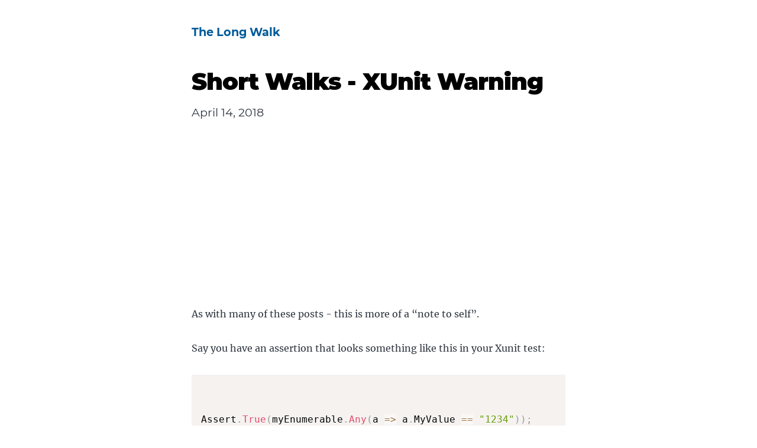

--- FILE ---
content_type: text/html
request_url: https://pmichaels.net/2018/04/14/short-walks-xunit-warning/
body_size: 8977
content:
<!DOCTYPE html><html lang="en"><head><meta charSet="utf-8"/><meta http-equiv="x-ua-compatible" content="ie=edge"/><meta name="viewport" content="width=device-width, initial-scale=1, shrink-to-fit=no"/><script async="" src="https://www.googletagmanager.com/gtag/js?id=G-NVT286W2W3" type="c8a4f9b858323861df390fa8-text/javascript"></script><script type="c8a4f9b858323861df390fa8-text/javascript">
            window.dataLayer = window.dataLayer || [];
            function gtag(){dataLayer.push(arguments);}
            gtag('js', new Date());

            gtag('config', 'G-NVT286W2W3');
          </script><meta name="generator" content="Gatsby 4.24.1"/><meta name="description" content="As with many of these posts - this is more of a “note to self”. Say you have an assertion that looks something like this in your Xunit test: In later versions…" data-gatsby-head="true"/><meta property="og:title" content="Short Walks - XUnit Warning" data-gatsby-head="true"/><meta property="og:description" content="As with many of these posts - this is more of a “note to self”. Say you have an assertion that looks something like this in your Xunit test: In later versions…" data-gatsby-head="true"/><meta property="og:type" content="website" data-gatsby-head="true"/><meta name="twitter:card" content="summary" data-gatsby-head="true"/><meta name="twitter:creator" content="paul_michaels" data-gatsby-head="true"/><meta name="twitter:title" content="Short Walks - XUnit Warning" data-gatsby-head="true"/><meta name="twitter:description" content="As with many of these posts - this is more of a “note to self”. Say you have an assertion that looks something like this in your Xunit test: In later versions…" data-gatsby-head="true"/><style data-href="/styles.b39ec0dc6d0ff4f8368f.css" data-identity="gatsby-global-css">@font-face{font-display:swap;font-family:Montserrat;font-style:normal;font-weight:100;src:local("Montserrat Thin "),local("Montserrat-Thin"),url(/static/montserrat-latin-100-8d7d79679b70dbe27172b6460e7a7910.woff2) format("woff2"),url(/static/montserrat-latin-100-ec38980a9e0119a379e2a9b3dbb1901a.woff) format("woff")}@font-face{font-display:swap;font-family:Montserrat;font-style:italic;font-weight:100;src:local("Montserrat Thin italic"),local("Montserrat-Thinitalic"),url(/static/montserrat-latin-100italic-e279051046ba1286706adc886cf1c96b.woff2) format("woff2"),url(/static/montserrat-latin-100italic-3b325a3173c8207435cd1b76e19bf501.woff) format("woff")}@font-face{font-display:swap;font-family:Montserrat;font-style:normal;font-weight:200;src:local("Montserrat Extra Light "),local("Montserrat-Extra Light"),url(/static/montserrat-latin-200-9d266fbbfa6cab7009bd56003b1eeb67.woff2) format("woff2"),url(/static/montserrat-latin-200-2d8ba08717110d27122e54c34b8a5798.woff) format("woff")}@font-face{font-display:swap;font-family:Montserrat;font-style:italic;font-weight:200;src:local("Montserrat Extra Light italic"),local("Montserrat-Extra Lightitalic"),url(/static/montserrat-latin-200italic-6e5b3756583bb2263eb062eae992735e.woff2) format("woff2"),url(/static/montserrat-latin-200italic-a0d6f343e4b536c582926255367a57da.woff) format("woff")}@font-face{font-display:swap;font-family:Montserrat;font-style:normal;font-weight:300;src:local("Montserrat Light "),local("Montserrat-Light"),url(/static/montserrat-latin-300-00b3e893aab5a8fd632d6342eb72551a.woff2) format("woff2"),url(/static/montserrat-latin-300-ea303695ceab35f17e7d062f30e0173b.woff) format("woff")}@font-face{font-display:swap;font-family:Montserrat;font-style:italic;font-weight:300;src:local("Montserrat Light italic"),local("Montserrat-Lightitalic"),url(/static/montserrat-latin-300italic-56f34ea368f6aedf89583d444bbcb227.woff2) format("woff2"),url(/static/montserrat-latin-300italic-54b0bf2c8c4c12ffafd803be2466a790.woff) format("woff")}@font-face{font-display:swap;font-family:Montserrat;font-style:normal;font-weight:400;src:local("Montserrat Regular "),local("Montserrat-Regular"),url(/static/montserrat-latin-400-b71748ae4f80ec8c014def4c5fa8688b.woff2) format("woff2"),url(/static/montserrat-latin-400-0659a9f4e90db5cf51b50d005bff1e41.woff) format("woff")}@font-face{font-display:swap;font-family:Montserrat;font-style:italic;font-weight:400;src:local("Montserrat Regular italic"),local("Montserrat-Regularitalic"),url(/static/montserrat-latin-400italic-6eed6b4cbb809c6efc7aa7ddad6dbe3e.woff2) format("woff2"),url(/static/montserrat-latin-400italic-7583622cfde30ae49086d18447ab28e7.woff) format("woff")}@font-face{font-display:swap;font-family:Montserrat;font-style:normal;font-weight:500;src:local("Montserrat Medium "),local("Montserrat-Medium"),url(/static/montserrat-latin-500-091b209546e16313fd4f4fc36090c757.woff2) format("woff2"),url(/static/montserrat-latin-500-edd311588712a96bbf435fad264fff62.woff) format("woff")}@font-face{font-display:swap;font-family:Montserrat;font-style:italic;font-weight:500;src:local("Montserrat Medium italic"),local("Montserrat-Mediumitalic"),url(/static/montserrat-latin-500italic-c90ced68b46050061d1a41842d6dfb43.woff2) format("woff2"),url(/static/montserrat-latin-500italic-5146cbfe02b1deea5dffea27a5f2f998.woff) format("woff")}@font-face{font-display:swap;font-family:Montserrat;font-style:normal;font-weight:600;src:local("Montserrat SemiBold "),local("Montserrat-SemiBold"),url(/static/montserrat-latin-600-0480d2f8a71f38db8633b84d8722e0c2.woff2) format("woff2"),url(/static/montserrat-latin-600-b77863a375260a05dd13f86a1cee598f.woff) format("woff")}@font-face{font-display:swap;font-family:Montserrat;font-style:italic;font-weight:600;src:local("Montserrat SemiBold italic"),local("Montserrat-SemiBolditalic"),url(/static/montserrat-latin-600italic-cf46ffb11f3a60d7df0567f8851a1d00.woff2) format("woff2"),url(/static/montserrat-latin-600italic-c4fcfeeb057724724097167e57bd7801.woff) format("woff")}@font-face{font-display:swap;font-family:Montserrat;font-style:normal;font-weight:700;src:local("Montserrat Bold "),local("Montserrat-Bold"),url(/static/montserrat-latin-700-7dbcc8a5ea2289d83f657c25b4be6193.woff2) format("woff2"),url(/static/montserrat-latin-700-99271a835e1cae8c76ef8bba99a8cc4e.woff) format("woff")}@font-face{font-display:swap;font-family:Montserrat;font-style:italic;font-weight:700;src:local("Montserrat Bold italic"),local("Montserrat-Bolditalic"),url(/static/montserrat-latin-700italic-c41ad6bdb4bd504a843d546d0a47958d.woff2) format("woff2"),url(/static/montserrat-latin-700italic-6779372f04095051c62ed36bc1dcc142.woff) format("woff")}@font-face{font-display:swap;font-family:Montserrat;font-style:normal;font-weight:800;src:local("Montserrat ExtraBold "),local("Montserrat-ExtraBold"),url(/static/montserrat-latin-800-db9a3e0ba7eaea32e5f55328ace6cf23.woff2) format("woff2"),url(/static/montserrat-latin-800-4e3c615967a2360f5db87d2f0fd2456f.woff) format("woff")}@font-face{font-display:swap;font-family:Montserrat;font-style:italic;font-weight:800;src:local("Montserrat ExtraBold italic"),local("Montserrat-ExtraBolditalic"),url(/static/montserrat-latin-800italic-bf45bfa14805969eda318973947bc42b.woff2) format("woff2"),url(/static/montserrat-latin-800italic-fe82abb0bcede51bf724254878e0c374.woff) format("woff")}@font-face{font-display:swap;font-family:Montserrat;font-style:normal;font-weight:900;src:local("Montserrat Black "),local("Montserrat-Black"),url(/static/montserrat-latin-900-e66c7edc609e24bacbb705175669d814.woff2) format("woff2"),url(/static/montserrat-latin-900-8211f418baeb8ec880b80ba3c682f957.woff) format("woff")}@font-face{font-display:swap;font-family:Montserrat;font-style:italic;font-weight:900;src:local("Montserrat Black italic"),local("Montserrat-Blackitalic"),url(/static/montserrat-latin-900italic-4454c775e48152c1a72510ceed3603e2.woff2) format("woff2"),url(/static/montserrat-latin-900italic-efcaa0f6a82ee0640b83a0916e6e8d68.woff) format("woff")}@font-face{font-display:swap;font-family:Merriweather;font-style:normal;font-weight:300;src:local("Merriweather Light "),local("Merriweather-Light"),url(/static/merriweather-latin-300-fc117160c69a8ea0851b26dd14748ee4.woff2) format("woff2"),url(/static/merriweather-latin-300-58b18067ebbd21fda77b67e73c241d3b.woff) format("woff")}@font-face{font-display:swap;font-family:Merriweather;font-style:italic;font-weight:300;src:local("Merriweather Light italic"),local("Merriweather-Lightitalic"),url(/static/merriweather-latin-300italic-fe29961474f8dbf77c0aa7b9a629e4bc.woff2) format("woff2"),url(/static/merriweather-latin-300italic-23c3f1f88683618a4fb8d265d33d383a.woff) format("woff")}@font-face{font-display:swap;font-family:Merriweather;font-style:normal;font-weight:400;src:local("Merriweather Regular "),local("Merriweather-Regular"),url(/static/merriweather-latin-400-d9479e8023bef9cbd9bf8d6eabd6bf36.woff2) format("woff2"),url(/static/merriweather-latin-400-040426f99ff6e00b86506452e0d1f10b.woff) format("woff")}@font-face{font-display:swap;font-family:Merriweather;font-style:italic;font-weight:400;src:local("Merriweather Regular italic"),local("Merriweather-Regularitalic"),url(/static/merriweather-latin-400italic-2de7bfeaf08fb03d4315d49947f062f7.woff2) format("woff2"),url(/static/merriweather-latin-400italic-79db67aca65f5285964ab332bd65f451.woff) format("woff")}@font-face{font-display:swap;font-family:Merriweather;font-style:normal;font-weight:700;src:local("Merriweather Bold "),local("Merriweather-Bold"),url(/static/merriweather-latin-700-4b08e01d805fa35d7bf777f1b24314ae.woff2) format("woff2"),url(/static/merriweather-latin-700-22fb8afba4ab1f093b6ef9e28a9b6e92.woff) format("woff")}@font-face{font-display:swap;font-family:Merriweather;font-style:italic;font-weight:700;src:local("Merriweather Bold italic"),local("Merriweather-Bolditalic"),url(/static/merriweather-latin-700italic-cd92541b177652fffb6e3b952f1c33f1.woff2) format("woff2"),url(/static/merriweather-latin-700italic-f87f3d87cea0dd0979bfc8ac9ea90243.woff) format("woff")}@font-face{font-display:swap;font-family:Merriweather;font-style:normal;font-weight:900;src:local("Merriweather Black "),local("Merriweather-Black"),url(/static/merriweather-latin-900-f813fc6a4bee46eda5224ac7ebf1b7be.woff2) format("woff2"),url(/static/merriweather-latin-900-5d4e42cb44410674acd99153d57df032.woff) format("woff")}@font-face{font-display:swap;font-family:Merriweather;font-style:italic;font-weight:900;src:local("Merriweather Black italic"),local("Merriweather-Blackitalic"),url(/static/merriweather-latin-900italic-b7901d85486871c1779c0e93ddd85656.woff2) format("woff2"),url(/static/merriweather-latin-900italic-9647f9fdab98756989a8a5550eb205c3.woff) format("woff")}


/*! normalize.css v8.0.1 | MIT License | github.com/necolas/normalize.css */html{-webkit-text-size-adjust:100%;line-height:1.15}body{margin:0}main{display:block}h1{font-size:2em;margin:.67em 0}hr{box-sizing:content-box;height:0;overflow:visible}pre{font-family:monospace,monospace;font-size:1em}a{background-color:transparent}abbr[title]{border-bottom:none;text-decoration:underline;-webkit-text-decoration:underline dotted;text-decoration:underline dotted}b,strong{font-weight:bolder}code,kbd,samp{font-family:monospace,monospace;font-size:1em}small{font-size:80%}sub,sup{font-size:75%;line-height:0;position:relative;vertical-align:baseline}sub{bottom:-.25em}sup{top:-.5em}img{border-style:none}button,input,optgroup,select,textarea{font-family:inherit;font-size:100%;line-height:1.15;margin:0}button,input{overflow:visible}button,select{text-transform:none}[type=button],[type=reset],[type=submit],button{-webkit-appearance:button}[type=button]::-moz-focus-inner,[type=reset]::-moz-focus-inner,[type=submit]::-moz-focus-inner,button::-moz-focus-inner{border-style:none;padding:0}[type=button]:-moz-focusring,[type=reset]:-moz-focusring,[type=submit]:-moz-focusring,button:-moz-focusring{outline:1px dotted ButtonText}fieldset{padding:.35em .75em .625em}legend{box-sizing:border-box;color:inherit;display:table;max-width:100%;padding:0;white-space:normal}progress{vertical-align:baseline}textarea{overflow:auto}[type=checkbox],[type=radio]{box-sizing:border-box;padding:0}[type=number]::-webkit-inner-spin-button,[type=number]::-webkit-outer-spin-button{height:auto}[type=search]{-webkit-appearance:textfield;outline-offset:-2px}[type=search]::-webkit-search-decoration{-webkit-appearance:none}::-webkit-file-upload-button{-webkit-appearance:button;font:inherit}details{display:block}summary{display:list-item}[hidden]{display:none}:root{--maxWidth-none:"none";--maxWidth-xs:20rem;--maxWidth-sm:24rem;--maxWidth-md:28rem;--maxWidth-lg:32rem;--maxWidth-xl:36rem;--maxWidth-2xl:42rem;--maxWidth-3xl:48rem;--maxWidth-4xl:56rem;--maxWidth-full:"100%";--maxWidth-wrapper:var(--maxWidth-2xl);--spacing-px:"1px";--spacing-0:0;--spacing-1:0.25rem;--spacing-2:0.5rem;--spacing-3:0.75rem;--spacing-4:1rem;--spacing-5:1.25rem;--spacing-6:1.5rem;--spacing-8:2rem;--spacing-10:2.5rem;--spacing-12:3rem;--spacing-16:4rem;--spacing-20:5rem;--spacing-24:6rem;--spacing-32:8rem;--fontFamily-sans:Montserrat,system-ui,-apple-system,BlinkMacSystemFont,"Segoe UI",Roboto,"Helvetica Neue",Arial,"Noto Sans",sans-serif,"Apple Color Emoji","Segoe UI Emoji","Segoe UI Symbol","Noto Color Emoji";--fontFamily-serif:"Merriweather","Georgia",Cambria,"Times New Roman",Times,serif;--font-body:var(--fontFamily-serif);--font-heading:var(--fontFamily-sans);--fontWeight-normal:400;--fontWeight-medium:500;--fontWeight-semibold:600;--fontWeight-bold:700;--fontWeight-extrabold:800;--fontWeight-black:900;--fontSize-root:16px;--lineHeight-none:1;--lineHeight-tight:1.1;--lineHeight-normal:1.5;--lineHeight-relaxed:1.625;--fontSize-0:0.833rem;--fontSize-1:1rem;--fontSize-2:1.2rem;--fontSize-3:1.44rem;--fontSize-4:1.728rem;--fontSize-5:2.074rem;--fontSize-6:2.488rem;--fontSize-7:2.986rem;--color-primary:#005b99;--color-text:#2e353f;--color-text-light:#4f5969;--color-heading:#1a202c;--color-heading-black:#000;--color-accent:#d1dce5}*,:after,:before{box-sizing:border-box}html{-webkit-font-smoothing:antialiased;-moz-osx-font-smoothing:grayscale;font-size:var(--fontSize-root);line-height:var(--lineHeight-normal)}body{color:var(--color-text);font-family:var(--font-body);font-size:var(--fontSize-1)}footer{padding:var(--spacing-6) var(--spacing-0)}hr{background:var(--color-accent);border:0;height:1px}h1,h2,h3,h4,h5,h6{font-family:var(--font-heading);letter-spacing:-.025em;line-height:var(--lineHeight-tight);margin-bottom:var(--spacing-6);margin-top:var(--spacing-12)}h2,h3,h4,h5,h6{color:var(--color-heading);font-weight:var(--fontWeight-bold)}h1{color:var(--color-heading-black);font-size:var(--fontSize-6);font-weight:var(--fontWeight-black)}h2{font-size:var(--fontSize-5)}h3{font-size:var(--fontSize-4)}h4{font-size:var(--fontSize-3)}h5{font-size:var(--fontSize-2)}h6{font-size:var(--fontSize-1)}h1>a,h2>a,h3>a,h4>a,h5>a,h6>a{color:inherit;text-decoration:none}p{--baseline-multiplier:0.179;--x-height-multiplier:0.35;line-height:var(--lineHeight-relaxed);margin:var(--spacing-0) var(--spacing-0) var(--spacing-8) var(--spacing-0)}ol,p,ul{padding:var(--spacing-0)}ol,ul{list-style-image:none;list-style-position:outside;margin-bottom:var(--spacing-8);margin-left:var(--spacing-0);margin-right:var(--spacing-0)}ol li,ul li{padding-left:var(--spacing-0)}li>p,ol li,ul li{margin-bottom:calc(var(--spacing-8)/2)}li :last-child{margin-bottom:var(--spacing-0)}li>ul{margin-left:var(--spacing-8);margin-top:calc(var(--spacing-8)/2)}blockquote{border-left:var(--spacing-1) solid var(--color-primary);color:var(--color-text-light);font-size:var(--fontSize-2);font-style:italic;margin-bottom:var(--spacing-8);margin-left:calc(var(--spacing-6)*-1);margin-right:var(--spacing-8);padding:var(--spacing-0) var(--spacing-0) var(--spacing-0) var(--spacing-6)}blockquote>:last-child{margin-bottom:var(--spacing-0)}blockquote>ol,blockquote>ul{list-style-position:inside}table{border-collapse:collapse;border-spacing:.25rem;margin-bottom:var(--spacing-8);width:100%}table thead tr th{border-bottom:1px solid var(--color-accent)}a{color:var(--color-primary)}a:focus,a:hover{text-decoration:none}.global-wrapper{margin:var(--spacing-0) auto;max-width:var(--maxWidth-wrapper);padding:var(--spacing-10) var(--spacing-5)}.global-wrapper[data-is-root-path=true] .bio{margin-bottom:var(--spacing-20)}.global-header{margin-bottom:var(--spacing-12)}.main-heading{font-size:var(--fontSize-7);margin:0}.link-heading{color:#add8e6}.link-heading,.link-heading:hover{font-size:var(--fontSize-7);margin:20px}.link-heading:hover{color:blue}.post-list-item{margin-bottom:var(--spacing-8);margin-top:var(--spacing-8)}.post-list-item p{margin-bottom:var(--spacing-0)}.post-list-item h2{color:var(--color-primary);font-size:var(--fontSize-4);margin-bottom:var(--spacing-2);margin-top:var(--spacing-0)}.post-list-item header{margin-bottom:var(--spacing-4)}.header-link-home{font-family:var(--font-heading);font-size:var(--fontSize-2);font-weight:var(--fontWeight-bold);text-decoration:none}.bio{display:flex;margin-bottom:var(--spacing-16)}.bio p,.bio-avatar{margin-bottom:var(--spacing-0)}.bio-avatar{border-radius:100%;margin-right:var(--spacing-4);min-width:50px}.blog-post header h1{margin:var(--spacing-0) var(--spacing-0) var(--spacing-4) var(--spacing-0)}.blog-post header p{font-family:var(--font-heading);font-size:var(--fontSize-2)}.blog-post-nav ul{margin:var(--spacing-0)}.gatsby-highlight{margin-bottom:var(--spacing-8)}@media (max-width:42rem){blockquote{margin-left:var(--spacing-0);padding:var(--spacing-0) var(--spacing-0) var(--spacing-0) var(--spacing-4)}ol,ul{list-style-position:inside}}img{width:100%}.header-img{margin:30px 10px}.header-img img{border-radius:20px}.search-box{width:100%}.basic-text-input{border-radius:20px;box-sizing:border-box;height:40px;margin:5px 10px;padding:25px;width:95%}code[class*=language-],pre[class*=language-]{word-wrap:normal;background:none;color:#000;font-family:Consolas,Monaco,Andale Mono,Ubuntu Mono,monospace;font-size:1em;-webkit-hyphens:none;hyphens:none;line-height:1.5;-o-tab-size:4;tab-size:4;text-align:left;text-shadow:0 1px #fff;white-space:pre;word-break:normal;word-spacing:normal}code[class*=language-] ::selection,code[class*=language-]::selection,pre[class*=language-] ::selection,pre[class*=language-]::selection{background:#b3d4fc;text-shadow:none}@media print{code[class*=language-],pre[class*=language-]{text-shadow:none}}pre[class*=language-]{margin:.5em 0;overflow:auto;padding:1em}:not(pre)>code[class*=language-],pre[class*=language-]{background:#f5f2f0}:not(pre)>code[class*=language-]{border-radius:.3em;padding:.1em;white-space:normal}.token.cdata,.token.comment,.token.doctype,.token.prolog{color:#708090}.token.punctuation{color:#999}.token.namespace{opacity:.7}.token.boolean,.token.constant,.token.deleted,.token.number,.token.property,.token.symbol,.token.tag{color:#905}.token.attr-name,.token.builtin,.token.char,.token.inserted,.token.selector,.token.string{color:#690}.language-css .token.string,.style .token.string,.token.entity,.token.operator,.token.url{background:hsla(0,0%,100%,.5);color:#9a6e3a}.token.atrule,.token.attr-value,.token.keyword{color:#07a}.token.class-name,.token.function{color:#dd4a68}.token.important,.token.regex,.token.variable{color:#e90}.token.bold,.token.important{font-weight:700}.token.italic{font-style:italic}.token.entity{cursor:help}.calendar-grid{display:grid;gap:2rem;grid-template-columns:repeat(1,1fr);margin:0 auto;max-width:1400px;padding:1rem}@media (min-width:768px){.calendar-grid{grid-template-columns:repeat(2,1fr)}}@media (min-width:1024px){.calendar-grid{grid-template-columns:repeat(3,1fr)}}@media (min-width:1400px){.calendar-grid{grid-template-columns:repeat(4,1fr)}}.year-section{margin-bottom:3rem}.year-header{color:#2c3e50;font-size:2.5rem;font-weight:700;grid-column:1/-1;margin-bottom:2rem;text-align:center}.month-box{background:#fff;border:1px solid #e0e0e0;border-radius:8px;box-shadow:0 2px 4px rgba(0,0,0,.1);display:flex;flex-direction:column;height:100%;padding:1rem;transition:-webkit-transform .2s ease-in-out;transition:transform .2s ease-in-out;transition:transform .2s ease-in-out,-webkit-transform .2s ease-in-out}.month-box:hover{box-shadow:0 4px 8px rgba(0,0,0,.15);-webkit-transform:translateY(-2px);transform:translateY(-2px)}.month-header{border-bottom:2px solid #eee;color:#34495e;font-size:1.5rem;font-weight:700;margin-bottom:1rem;padding-bottom:.5rem;text-align:center}.entry{background:#f8f9fa;border-radius:4px;margin-bottom:1rem;padding:.5rem}.entry:hover{background:#f1f3f5}.entry-date{color:#7f8c8d;display:block;font-weight:700;margin-bottom:.25rem}.entry-content{color:#2c3e50}.entry-content a{color:#3498db;text-decoration:none}.entry-content a:hover{text-decoration:underline}</style><title data-gatsby-head="true">Short Walks - XUnit Warning | The Long Walk</title><style>.gatsby-image-wrapper{position:relative;overflow:hidden}.gatsby-image-wrapper picture.object-fit-polyfill{position:static!important}.gatsby-image-wrapper img{bottom:0;height:100%;left:0;margin:0;max-width:none;padding:0;position:absolute;right:0;top:0;width:100%;object-fit:cover}.gatsby-image-wrapper [data-main-image]{opacity:0;transform:translateZ(0);transition:opacity .25s linear;will-change:opacity}.gatsby-image-wrapper-constrained{display:inline-block;vertical-align:top}</style><noscript><style>.gatsby-image-wrapper noscript [data-main-image]{opacity:1!important}.gatsby-image-wrapper [data-placeholder-image]{opacity:0!important}</style></noscript><script type="c8a4f9b858323861df390fa8-module">const e="undefined"!=typeof HTMLImageElement&&"loading"in HTMLImageElement.prototype;e&&document.body.addEventListener("load",(function(e){const t=e.target;if(void 0===t.dataset.mainImage)return;if(void 0===t.dataset.gatsbyImageSsr)return;let a=null,n=t;for(;null===a&&n;)void 0!==n.parentNode.dataset.gatsbyImageWrapper&&(a=n.parentNode),n=n.parentNode;const o=a.querySelector("[data-placeholder-image]"),r=new Image;r.src=t.currentSrc,r.decode().catch((()=>{})).then((()=>{t.style.opacity=1,o&&(o.style.opacity=0,o.style.transition="opacity 500ms linear")}))}),!0);</script><link rel="alternate" type="application/rss+xml" title="pmichaels.net RSS Feed" href="/rss.xml"/><link rel="icon" href="/favicon-32x32.png?v=34b7235bcd8d2627d6464621e6f1b139" type="image/png"/><link rel="manifest" href="/manifest.webmanifest" crossorigin="anonymous"/><link rel="apple-touch-icon" sizes="48x48" href="/icons/icon-48x48.png?v=34b7235bcd8d2627d6464621e6f1b139"/><link rel="apple-touch-icon" sizes="72x72" href="/icons/icon-72x72.png?v=34b7235bcd8d2627d6464621e6f1b139"/><link rel="apple-touch-icon" sizes="96x96" href="/icons/icon-96x96.png?v=34b7235bcd8d2627d6464621e6f1b139"/><link rel="apple-touch-icon" sizes="144x144" href="/icons/icon-144x144.png?v=34b7235bcd8d2627d6464621e6f1b139"/><link rel="apple-touch-icon" sizes="192x192" href="/icons/icon-192x192.png?v=34b7235bcd8d2627d6464621e6f1b139"/><link rel="apple-touch-icon" sizes="256x256" href="/icons/icon-256x256.png?v=34b7235bcd8d2627d6464621e6f1b139"/><link rel="apple-touch-icon" sizes="384x384" href="/icons/icon-384x384.png?v=34b7235bcd8d2627d6464621e6f1b139"/><link rel="apple-touch-icon" sizes="512x512" href="/icons/icon-512x512.png?v=34b7235bcd8d2627d6464621e6f1b139"/><link rel="sitemap" type="application/xml" href="/sitemap/sitemap-index.xml"/><link rel="preconnect" href="https://www.googletagmanager.com"/><link rel="dns-prefetch" href="https://www.googletagmanager.com"/><script async="" src="//pagead2.googlesyndication.com/pagead/js/adsbygoogle.js" type="c8a4f9b858323861df390fa8-text/javascript"></script><script type="c8a4f9b858323861df390fa8-text/javascript">            
              (adsbygoogle = window.adsbygoogle || []).push({
                google_ad_client: "pub-1335514337857818",
                enable_page_level_ads: true
              });
          </script></head><body><div id="___gatsby"><div style="outline:none" tabindex="-1" id="gatsby-focus-wrapper"><div class="global-wrapper" data-is-root-path="false"><header class="global-header"><a class="header-link-home" href="/">The Long Walk</a></header><main><article class="blog-post" itemscope="" itemType="http://schema.org/Article"><header><h1 itemProp="headline">Short Walks - XUnit Warning</h1><p>April 14, 2018</p></header><div><ins class=" adsbygoogle" style="display:block" data-ad-client="ca-pub-1335514337857818" data-ad-slot="5490208143" data-ad-layout="in-article" data-ad-layout-key="" data-ad-format="fluid" data-full-width-responsive="false"></ins></div><section itemProp="articleBody"><p>As with many of these posts - this is more of a “note to self”.</p>
<p>Say you have an assertion that looks something like this in your Xunit test:</p>
<div class="gatsby-highlight" data-language="csharp"><pre class="language-csharp"><code class="language-csharp">

Assert<span class="token punctuation">.</span><span class="token function">True</span><span class="token punctuation">(</span>myEnumerable<span class="token punctuation">.</span><span class="token function">Any</span><span class="token punctuation">(</span>a <span class="token operator">=></span> a<span class="token punctuation">.</span>MyValue <span class="token operator">==</span> <span class="token string">"1234"</span><span class="token punctuation">)</span><span class="token punctuation">)</span><span class="token punctuation">;</span>

</code></pre></div>
<p>In later versions (not sure exactly which one this was introduced it), you’ll get the following warning:</p>
<blockquote>
<p>warning xUnit2012: Do not use Enumerable.Any() to check if a value exists in a collection.</p>
</blockquote>
<p>So, Xunit has a nice little feature where you can use the following syntax instead:</p>
<div class="gatsby-highlight" data-language="csharp"><pre class="language-csharp"><code class="language-csharp">

Assert<span class="token punctuation">.</span><span class="token function">Contains</span><span class="token punctuation">(</span>myEnumerable<span class="token punctuation">,</span> a <span class="token operator">=></span> a<span class="token punctuation">.</span>MyValue <span class="token operator">==</span> <span class="token string">"1234"</span><span class="token punctuation">)</span><span class="token punctuation">;</span>

</code></pre></div></section><hr/><div><ins class=" adsbygoogle" style="display:block" data-ad-client="ca-pub-1335514337857818" data-ad-slot="5490208143" data-ad-layout="in-article" data-ad-layout-key="" data-ad-format="fluid" data-full-width-responsive="false"></ins></div><hr/><footer><div class="bio"><div data-gatsby-image-wrapper="" style="width:70px;height:80px" class="gatsby-image-wrapper bio-avatar"><div aria-hidden="true" data-placeholder-image="" style="opacity:1;transition:opacity 500ms linear;background-color:#080808;width:70px;height:80px;position:relative"></div><picture><source type="image/avif" data-srcset="/static/2f64b7c30a61982bed81d6b134ac2d36/d400c/profile-pic.avif 70w,/static/2f64b7c30a61982bed81d6b134ac2d36/2e638/profile-pic.avif 140w" sizes="70px"/><source type="image/webp" data-srcset="/static/2f64b7c30a61982bed81d6b134ac2d36/f0a42/profile-pic.webp 70w,/static/2f64b7c30a61982bed81d6b134ac2d36/48a9f/profile-pic.webp 140w" sizes="70px"/><img data-gatsby-image-ssr="" layout="fixed" data-main-image="" style="opacity:0" sizes="70px" decoding="async" loading="lazy" data-src="/static/2f64b7c30a61982bed81d6b134ac2d36/55a4a/profile-pic.png" data-srcset="/static/2f64b7c30a61982bed81d6b134ac2d36/55a4a/profile-pic.png 70w,/static/2f64b7c30a61982bed81d6b134ac2d36/83a49/profile-pic.png 140w" alt="Profile picture"/></picture><noscript><picture><source type="image/avif" srcSet="/static/2f64b7c30a61982bed81d6b134ac2d36/d400c/profile-pic.avif 70w,/static/2f64b7c30a61982bed81d6b134ac2d36/2e638/profile-pic.avif 140w" sizes="70px"/><source type="image/webp" srcSet="/static/2f64b7c30a61982bed81d6b134ac2d36/f0a42/profile-pic.webp 70w,/static/2f64b7c30a61982bed81d6b134ac2d36/48a9f/profile-pic.webp 140w" sizes="70px"/><img data-gatsby-image-ssr="" layout="fixed" data-main-image="" style="opacity:0" sizes="70px" decoding="async" loading="lazy" src="/static/2f64b7c30a61982bed81d6b134ac2d36/55a4a/profile-pic.png" srcSet="/static/2f64b7c30a61982bed81d6b134ac2d36/55a4a/profile-pic.png 70w,/static/2f64b7c30a61982bed81d6b134ac2d36/83a49/profile-pic.png 140w" alt="Profile picture"/></picture></noscript><script type="c8a4f9b858323861df390fa8-module">const t="undefined"!=typeof HTMLImageElement&&"loading"in HTMLImageElement.prototype;if(t){const t=document.querySelectorAll("img[data-main-image]");for(let e of t){e.dataset.src&&(e.setAttribute("src",e.dataset.src),e.removeAttribute("data-src")),e.dataset.srcset&&(e.setAttribute("srcset",e.dataset.srcset),e.removeAttribute("data-srcset"));const t=e.parentNode.querySelectorAll("source[data-srcset]");for(let e of t)e.setAttribute("srcset",e.dataset.srcset),e.removeAttribute("data-srcset");e.complete&&(e.style.opacity=1,e.parentNode.parentNode.querySelector("[data-placeholder-image]").style.opacity=0)}}</script></div><p>A blog about one man&#x27;s journey through code… and some pictures of the Peak District<!-- --> <!-- --><br/><a href="https://twitter.com/paul_michaels">Twitter</a></p></div></footer></article><nav class="blog-post-nav"><ul style="display:flex;flex-wrap:wrap;justify-content:space-between;list-style:none;padding:0"><li><a rel="prev" href="/2018/04/08/creating-an-azure-logic-app-directly-from-visual-studio/">← <!-- -->Creating an Azure Logic App Directly from Visual Studio<!-- --></a></li><li><a rel="next" href="/2018/04/22/what-can-you-do-with-a-logic-app-part-two-use-excel-to-manage-an-e-mail-notification-system/">What can you do with a logic app? Part Two – Use Excel to Manage an E-mail Notification System<!-- --> →<!-- --></a></li></ul></nav></main><footer>© Paul Michaels <!-- -->2025<!-- --></footer></div></div><div id="gatsby-announcer" style="position:absolute;top:0;width:1px;height:1px;padding:0;overflow:hidden;clip:rect(0, 0, 0, 0);white-space:nowrap;border:0" aria-live="assertive" aria-atomic="true"></div></div><script async="" src="https://www.googletagmanager.com/gtag/js?id=GA-TRACKING_ID" type="c8a4f9b858323861df390fa8-text/javascript"></script><script type="c8a4f9b858323861df390fa8-text/javascript">
      window.excludeGtagPaths=[/^(?:\/preview\/(?:(?!(?:\/|^)\.).)*?)$/,/^(?:\/do\-not\-track\/me\/too\/)$/];
      function gaOptout(){document.cookie=disableStr+'=true; expires=Thu, 31 Dec 2099 23:59:59 UTC;path=/',window[disableStr]=!0}var gaProperty='GA-TRACKING_ID',disableStr='ga-disable-'+gaProperty;document.cookie.indexOf(disableStr+'=true')>-1&&(window[disableStr]=!0);
      if(!(navigator.doNotTrack == "1" || window.doNotTrack == "1")) {
        window.dataLayer = window.dataLayer || [];
        function gtag(){window.dataLayer && window.dataLayer.push(arguments);}
        gtag('js', new Date());

        gtag('config', 'GA-TRACKING_ID', {"optimize_id":"OPT_CONTAINER_ID","anonymize_ip":true,"cookie_expires":0,"send_page_view":false});gtag('config', 'AW-CONVERSION_ID', {"optimize_id":"OPT_CONTAINER_ID","anonymize_ip":true,"cookie_expires":0,"send_page_view":false});gtag('config', 'DC-FLOODIGHT_ID', {"optimize_id":"OPT_CONTAINER_ID","anonymize_ip":true,"cookie_expires":0,"send_page_view":false});
      }
      </script><script id="gatsby-script-loader" type="c8a4f9b858323861df390fa8-text/javascript">/*<![CDATA[*/window.pagePath="/2018/04/14/short-walks-xunit-warning/";window.___webpackCompilationHash="4b76106acd8b803b65d9";/*]]>*/</script><script id="gatsby-chunk-mapping" type="c8a4f9b858323861df390fa8-text/javascript">/*<![CDATA[*/window.___chunkMapping={"polyfill":["/polyfill-c02a7fa6816d58071ab1.js"],"app":["/app-c96414b25d8d56ab20e1.js"],"component---src-pages-404-js":["/component---src-pages-404-js-53b6c8d633317bcd9af2.js"],"component---src-pages-index-js":["/component---src-pages-index-js-81df3a4a9efb459bc9c3.js"],"component---src-pages-mywork-js":["/component---src-pages-mywork-js-d30d622470ebff4fbf91.js"],"component---src-pages-profile-js":["/component---src-pages-profile-js-c281db24b193c8e93317.js"],"component---src-pages-using-typescript-tsx":["/component---src-pages-using-typescript-tsx-d3f1e2d631bfc8fbcd3c.js"],"component---src-templates-blog-post-js":["/component---src-templates-blog-post-js-a4af8a1adfebca12f322.js"]};/*]]>*/</script><script src="/polyfill-c02a7fa6816d58071ab1.js" nomodule="" type="c8a4f9b858323861df390fa8-text/javascript"></script><script src="/app-c96414b25d8d56ab20e1.js" async="" type="c8a4f9b858323861df390fa8-text/javascript"></script><script src="/framework-dc7b4d78b79a193860e8.js" async="" type="c8a4f9b858323861df390fa8-text/javascript"></script><script src="/webpack-runtime-e6a670c5b0ed24e89bf5.js" async="" type="c8a4f9b858323861df390fa8-text/javascript"></script><script src="/cdn-cgi/scripts/7d0fa10a/cloudflare-static/rocket-loader.min.js" data-cf-settings="c8a4f9b858323861df390fa8-|49" defer></script><script defer src="https://static.cloudflareinsights.com/beacon.min.js/vcd15cbe7772f49c399c6a5babf22c1241717689176015" integrity="sha512-ZpsOmlRQV6y907TI0dKBHq9Md29nnaEIPlkf84rnaERnq6zvWvPUqr2ft8M1aS28oN72PdrCzSjY4U6VaAw1EQ==" data-cf-beacon='{"version":"2024.11.0","token":"66788f60b2fd4431a97ff95d7fb152f5","r":1,"server_timing":{"name":{"cfCacheStatus":true,"cfEdge":true,"cfExtPri":true,"cfL4":true,"cfOrigin":true,"cfSpeedBrain":true},"location_startswith":null}}' crossorigin="anonymous"></script>
</body></html>

--- FILE ---
content_type: text/html; charset=utf-8
request_url: https://www.google.com/recaptcha/api2/aframe
body_size: 183
content:
<!DOCTYPE HTML><html><head><meta http-equiv="content-type" content="text/html; charset=UTF-8"></head><body><script nonce="qLzi2dvcPt6XXMghNPqbKQ">/** Anti-fraud and anti-abuse applications only. See google.com/recaptcha */ try{var clients={'sodar':'https://pagead2.googlesyndication.com/pagead/sodar?'};window.addEventListener("message",function(a){try{if(a.source===window.parent){var b=JSON.parse(a.data);var c=clients[b['id']];if(c){var d=document.createElement('img');d.src=c+b['params']+'&rc='+(localStorage.getItem("rc::a")?sessionStorage.getItem("rc::b"):"");window.document.body.appendChild(d);sessionStorage.setItem("rc::e",parseInt(sessionStorage.getItem("rc::e")||0)+1);localStorage.setItem("rc::h",'1763965270526');}}}catch(b){}});window.parent.postMessage("_grecaptcha_ready", "*");}catch(b){}</script></body></html>

--- FILE ---
content_type: text/javascript
request_url: https://pmichaels.net/component---src-templates-blog-post-js-a4af8a1adfebca12f322.js
body_size: 1105
content:
"use strict";(self.webpackChunkthe_long_walk=self.webpackChunkthe_long_walk||[]).push([[989],{3048:function(e,t,n){Object.defineProperty(t,"__esModule",{value:!0});var r,o=function(){function e(e,t){for(var n=0;n<t.length;n++){var r=t[n];r.enumerable=r.enumerable||!1,r.configurable=!0,"value"in r&&(r.writable=!0),Object.defineProperty(e,r.key,r)}}return function(t,n,r){return n&&e(t.prototype,n),r&&e(t,r),t}}(),a=n(7294),l=(r=a)&&r.__esModule?r:{default:r};function i(e,t){if(!(e instanceof t))throw new TypeError("Cannot call a class as a function")}function u(e,t){if(!e)throw new ReferenceError("this hasn't been initialised - super() hasn't been called");return!t||"object"!=typeof t&&"function"!=typeof t?e:t}var s=function(e){function t(){return i(this,t),u(this,(t.__proto__||Object.getPrototypeOf(t)).apply(this,arguments))}return function(e,t){if("function"!=typeof t&&null!==t)throw new TypeError("Super expression must either be null or a function, not "+typeof t);e.prototype=Object.create(t&&t.prototype,{constructor:{value:e,enumerable:!1,writable:!0,configurable:!0}}),t&&(Object.setPrototypeOf?Object.setPrototypeOf(e,t):e.__proto__=t)}(t,e),o(t,[{key:"render",value:function(){return l.default.createElement("div",{className:"adsbybaidu"},"TODO")}}]),t}(l.default.Component);t.default=s},7388:function(e,t,n){Object.defineProperty(t,"__esModule",{value:!0});var r=function(){function e(e,t){for(var n=0;n<t.length;n++){var r=t[n];r.enumerable=r.enumerable||!1,r.configurable=!0,"value"in r&&(r.writable=!0),Object.defineProperty(e,r.key,r)}}return function(t,n,r){return n&&e(t.prototype,n),r&&e(t,r),t}}(),o=l(n(7294)),a=l(n(5697));function l(e){return e&&e.__esModule?e:{default:e}}function i(e,t){if(!(e instanceof t))throw new TypeError("Cannot call a class as a function")}function u(e,t){if(!e)throw new ReferenceError("this hasn't been initialised - super() hasn't been called");return!t||"object"!=typeof t&&"function"!=typeof t?e:t}var s=function(e){function t(){return i(this,t),u(this,(t.__proto__||Object.getPrototypeOf(t)).apply(this,arguments))}return function(e,t){if("function"!=typeof t&&null!==t)throw new TypeError("Super expression must either be null or a function, not "+typeof t);e.prototype=Object.create(t&&t.prototype,{constructor:{value:e,enumerable:!1,writable:!0,configurable:!0}}),t&&(Object.setPrototypeOf?Object.setPrototypeOf(e,t):e.__proto__=t)}(t,e),r(t,[{key:"componentDidMount",value:function(){window&&(window.adsbygoogle=window.adsbygoogle||[]).push({})}},{key:"render",value:function(){return o.default.createElement("ins",{className:this.props.className+" adsbygoogle",style:this.props.style,"data-ad-client":this.props.client,"data-ad-slot":this.props.slot,"data-ad-layout":this.props.layout,"data-ad-layout-key":this.props.layoutKey,"data-ad-format":this.props.format,"data-full-width-responsive":this.props.responsive})}}]),t}(o.default.Component);t.default=s,s.propTypes={className:a.default.string,style:a.default.object,client:a.default.string.isRequired,slot:a.default.string.isRequired,layout:a.default.string,layoutKey:a.default.string,format:a.default.string,responsive:a.default.string},s.defaultProps={className:"",style:{display:"block"},format:"auto",layout:"",layoutKey:"",responsive:"false"}},3911:function(e,t,n){var r=a(n(7388)),o=a(n(3048));function a(e){return e&&e.__esModule?e:{default:e}}var l={Google:r.default,Baidu:o.default};t.Z=l},8126:function(e,t,n){n.r(t),n.d(t,{Head:function(){return c},default:function(){return f}});var r=n(7294),o=n(1082),a=n(8771),l=n(8678),i=n(9357),u=n(3911),s=function(){return r.createElement("div",null,r.createElement(u.Z.Google,{client:"ca-pub-1335514337857818",slot:"5490208143",style:{display:"block"},layout:"in-article",format:"fluid"}))},c=function(e){var t=e.data.markdownRemark;return r.createElement(i.Z,{title:t.frontmatter.title,description:t.frontmatter.description||t.excerpt})},f=function(e){var t,n=e.data,i=n.previous,u=n.next,c=n.site,f=n.markdownRemark,p=e.location,d=(null===(t=c.siteMetadata)||void 0===t?void 0:t.title)||"Title";return r.createElement(l.ZP,{location:p,title:d},r.createElement("article",{className:"blog-post",itemScope:!0,itemType:"http://schema.org/Article"},r.createElement("header",null,r.createElement("h1",{itemProp:"headline"},f.frontmatter.title),r.createElement("p",null,f.frontmatter.date)),r.createElement(s,null),r.createElement("section",{dangerouslySetInnerHTML:{__html:f.html},itemProp:"articleBody"}),r.createElement("hr",null),r.createElement(s,null),r.createElement("hr",null),r.createElement("footer",null,r.createElement(a.Z,null))),r.createElement("nav",{className:"blog-post-nav"},r.createElement("ul",{style:{display:"flex",flexWrap:"wrap",justifyContent:"space-between",listStyle:"none",padding:0}},r.createElement("li",null,i&&r.createElement(o.Link,{to:i.fields.slug,rel:"prev"},"← ",i.frontmatter.title)),r.createElement("li",null,u&&r.createElement(o.Link,{to:u.fields.slug,rel:"next"},u.frontmatter.title," →")))))}}}]);
//# sourceMappingURL=component---src-templates-blog-post-js-a4af8a1adfebca12f322.js.map

--- FILE ---
content_type: text/javascript
request_url: https://pmichaels.net/cd7d5f864fc9e15ed8adef086269b0aeff617554-690900e7438b3f2e4b7c.js
body_size: 4391
content:
"use strict";(self.webpackChunkthe_long_walk=self.webpackChunkthe_long_walk||[]).push([[84],{72:function(e){var t=function(e,t){if("string"!=typeof e&&!Array.isArray(e))throw new TypeError("Expected the input to be `string | string[]`");t=Object.assign({pascalCase:!1},t);var a;return e=Array.isArray(e)?e.map((function(e){return e.trim()})).filter((function(e){return e.length})).join("-"):e.trim(),0===e.length?"":1===e.length?t.pascalCase?e.toUpperCase():e.toLowerCase():(e!==e.toLowerCase()&&(e=function(e){for(var t=!1,a=!1,r=!1,n=0;n<e.length;n++){var i=e[n];t&&/[a-zA-Z]/.test(i)&&i.toUpperCase()===i?(e=e.slice(0,n)+"-"+e.slice(n),t=!1,r=a,a=!0,n++):a&&r&&/[a-zA-Z]/.test(i)&&i.toLowerCase()===i?(e=e.slice(0,n-1)+"-"+e.slice(n-1),r=a,a=!1,t=!0):(t=i.toLowerCase()===i&&i.toUpperCase()!==i,r=a,a=i.toUpperCase()===i&&i.toLowerCase()!==i)}return e}(e)),e=e.replace(/^[_.\- ]+/,"").toLowerCase().replace(/[_.\- ]+(\w|$)/g,(function(e,t){return t.toUpperCase()})).replace(/\d+(\w|$)/g,(function(e){return e.toUpperCase()})),a=e,t.pascalCase?a.charAt(0).toUpperCase()+a.slice(1):a)};e.exports=t,e.exports.default=t},3723:function(e,t,a){a.d(t,{L:function(){return g},M:function(){return E},P:function(){return w},S:function(){return j},_:function(){return s},a:function(){return o},b:function(){return c},g:function(){return d},h:function(){return l}});var r=a(7294),n=(a(72),a(5697)),i=a.n(n);function o(){return o=Object.assign?Object.assign.bind():function(e){for(var t=1;t<arguments.length;t++){var a=arguments[t];for(var r in a)Object.prototype.hasOwnProperty.call(a,r)&&(e[r]=a[r])}return e},o.apply(this,arguments)}function s(e,t){if(null==e)return{};var a,r,n={},i=Object.keys(e);for(r=0;r<i.length;r++)t.indexOf(a=i[r])>=0||(n[a]=e[a]);return n}var l=function(){return"undefined"!=typeof HTMLImageElement&&"loading"in HTMLImageElement.prototype};function c(e,t,a,r,n){return void 0===n&&(n={}),o({},a,{loading:r,shouldLoad:e,"data-main-image":"",style:o({},n,{opacity:t?1:0})})}function d(e,t,a,r,n,i,s,l){var c={};i&&(c.backgroundColor=i,"fixed"===a?(c.width=r,c.height=n,c.backgroundColor=i,c.position="relative"):("constrained"===a||"fullWidth"===a)&&(c.position="absolute",c.top=0,c.left=0,c.bottom=0,c.right=0)),s&&(c.objectFit=s),l&&(c.objectPosition=l);var d=o({},e,{"aria-hidden":!0,"data-placeholder-image":"",style:o({opacity:t?0:1,transition:"opacity 500ms linear"},c)});return d}var u,p=["children"],m=function(e){var t=e.layout,a=e.width,n=e.height;return"fullWidth"===t?r.createElement("div",{"aria-hidden":!0,style:{paddingTop:n/a*100+"%"}}):"constrained"===t?r.createElement("div",{style:{maxWidth:a,display:"block"}},r.createElement("img",{alt:"",role:"presentation","aria-hidden":"true",src:"data:image/svg+xml;charset=utf-8,%3Csvg height='"+n+"' width='"+a+"' xmlns='http://www.w3.org/2000/svg' version='1.1'%3E%3C/svg%3E",style:{maxWidth:"100%",display:"block",position:"static"}})):null},g=function(e){var t=e.children,a=s(e,p);return r.createElement(r.Fragment,null,r.createElement(m,o({},a)),t,null)},f=["src","srcSet","loading","alt","shouldLoad"],h=["fallback","sources","shouldLoad"],y=function(e){var t=e.src,a=e.srcSet,n=e.loading,i=e.alt,l=void 0===i?"":i,c=e.shouldLoad,d=s(e,f);return r.createElement("img",o({},d,{decoding:"async",loading:n,src:c?t:void 0,"data-src":c?void 0:t,srcSet:c?a:void 0,"data-srcset":c?void 0:a,alt:l}))},v=function(e){var t=e.fallback,a=e.sources,n=void 0===a?[]:a,i=e.shouldLoad,l=void 0===i||i,c=s(e,h),d=c.sizes||(null==t?void 0:t.sizes),u=r.createElement(y,o({},c,t,{sizes:d,shouldLoad:l}));return n.length?r.createElement("picture",null,n.map((function(e){var t=e.media,a=e.srcSet,n=e.type;return r.createElement("source",{key:t+"-"+n+"-"+a,type:n,media:t,srcSet:l?a:void 0,"data-srcset":l?void 0:a,sizes:d})})),u):u};y.propTypes={src:n.string.isRequired,alt:n.string.isRequired,sizes:n.string,srcSet:n.string,shouldLoad:n.bool},v.displayName="Picture",v.propTypes={alt:n.string.isRequired,shouldLoad:n.bool,fallback:n.exact({src:n.string.isRequired,srcSet:n.string,sizes:n.string}),sources:n.arrayOf(n.oneOfType([n.exact({media:n.string.isRequired,type:n.string,sizes:n.string,srcSet:n.string.isRequired}),n.exact({media:n.string,type:n.string.isRequired,sizes:n.string,srcSet:n.string.isRequired})]))};var b=["fallback"],w=function(e){var t=e.fallback,a=s(e,b);return t?r.createElement(v,o({},a,{fallback:{src:t},"aria-hidden":!0,alt:""})):r.createElement("div",o({},a))};w.displayName="Placeholder",w.propTypes={fallback:n.string,sources:null==(u=v.propTypes)?void 0:u.sources,alt:function(e,t,a){return e[t]?new Error("Invalid prop `"+t+"` supplied to `"+a+"`. Validation failed."):null}};var E=function(e){return r.createElement(r.Fragment,null,r.createElement(v,o({},e)),r.createElement("noscript",null,r.createElement(v,o({},e,{shouldLoad:!0}))))};E.displayName="MainImage",E.propTypes=v.propTypes;var L,k,C=function(e,t,a){for(var r=arguments.length,n=new Array(r>3?r-3:0),o=3;o<r;o++)n[o-3]=arguments[o];return e.alt||""===e.alt?i().string.apply(i(),[e,t,a].concat(n)):new Error('The "alt" prop is required in '+a+'. If the image is purely presentational then pass an empty string: e.g. alt="". Learn more: https://a11y-style-guide.com/style-guide/section-media.html')},S={image:i().object.isRequired,alt:C},x=["as","image","style","backgroundColor","className","class","onStartLoad","onLoad","onError"],T=["style","className"],N=new Set,_=function(e){var t=e.as,n=void 0===t?"div":t,i=e.image,c=e.style,d=e.backgroundColor,u=e.className,p=e.class,m=e.onStartLoad,g=e.onLoad,f=e.onError,h=s(e,x),y=i.width,v=i.height,b=i.layout,w=function(e,t,a){var r={},n="gatsby-image-wrapper";return"fixed"===a?(r.width=e,r.height=t):"constrained"===a&&(n="gatsby-image-wrapper gatsby-image-wrapper-constrained"),{className:n,"data-gatsby-image-wrapper":"",style:r}}(y,v,b),E=w.style,C=w.className,S=s(w,T),_=(0,r.useRef)(),O=(0,r.useMemo)((function(){return JSON.stringify(i.images)}),[i.images]);p&&(u=p);var I=function(e,t,a){var r="";return"fullWidth"===e&&(r='<div aria-hidden="true" style="padding-top: '+a/t*100+'%;"></div>'),"constrained"===e&&(r='<div style="max-width: '+t+'px; display: block;"><img alt="" role="presentation" aria-hidden="true" src="data:image/svg+xml;charset=utf-8,%3Csvg height=\''+a+"' width='"+t+"' xmlns='http://www.w3.org/2000/svg' version='1.1'%3E%3C/svg%3E\" style=\"max-width: 100%; display: block; position: static;\"></div>"),r}(b,y,v);return(0,r.useEffect)((function(){L||(L=Promise.all([a.e(774),a.e(217)]).then(a.bind(a,9217)).then((function(e){var t=e.renderImageToString,a=e.swapPlaceholderImage;return k=t,{renderImageToString:t,swapPlaceholderImage:a}})));var e,t,r=_.current.querySelector("[data-gatsby-image-ssr]");return r&&l()?(r.complete?(null==m||m({wasCached:!0}),null==g||g({wasCached:!0}),setTimeout((function(){r.removeAttribute("data-gatsby-image-ssr")}),0)):(null==m||m({wasCached:!0}),r.addEventListener("load",(function e(){r.removeEventListener("load",e),null==g||g({wasCached:!0}),setTimeout((function(){r.removeAttribute("data-gatsby-image-ssr")}),0)}))),void N.add(O)):k&&N.has(O)?void 0:(L.then((function(a){var r=a.renderImageToString,n=a.swapPlaceholderImage;_.current&&(_.current.innerHTML=r(o({isLoading:!0,isLoaded:N.has(O),image:i},h)),N.has(O)||(e=requestAnimationFrame((function(){_.current&&(t=n(_.current,O,N,c,m,g,f))}))))})),function(){e&&cancelAnimationFrame(e),t&&t()})}),[i]),(0,r.useLayoutEffect)((function(){N.has(O)&&k&&(_.current.innerHTML=k(o({isLoading:N.has(O),isLoaded:N.has(O),image:i},h)),null==m||m({wasCached:!0}),null==g||g({wasCached:!0}))}),[i]),(0,r.createElement)(n,o({},S,{style:o({},E,c,{backgroundColor:d}),className:C+(u?" "+u:""),ref:_,dangerouslySetInnerHTML:{__html:I},suppressHydrationWarning:!0}))},O=(0,r.memo)((function(e){return e.image?(0,r.createElement)(_,e):null}));O.propTypes=S,O.displayName="GatsbyImage";var I,M=["src","__imageData","__error","width","height","aspectRatio","tracedSVGOptions","placeholder","formats","quality","transformOptions","jpgOptions","pngOptions","webpOptions","avifOptions","blurredOptions","breakpoints","outputPixelDensities"],q=function(e,t){for(var a=arguments.length,r=new Array(a>2?a-2:0),n=2;n<a;n++)r[n-2]=arguments[n];return"fullWidth"!==e.layout||"width"!==t&&"height"!==t||!e[t]?i().number.apply(i(),[e,t].concat(r)):new Error('"'+t+'" '+e[t]+" may not be passed when layout is fullWidth.")},z=new Set(["fixed","fullWidth","constrained"]),P={src:i().string.isRequired,alt:C,width:q,height:q,sizes:i().string,layout:function(e){if(void 0!==e.layout&&!z.has(e.layout))return new Error("Invalid value "+e.layout+'" provided for prop "layout". Defaulting to "constrained". Valid values are "fixed", "fullWidth" or "constrained".')}},j=(I=O,function(e){var t=e.src,a=e.__imageData,n=e.__error,i=s(e,M);return n&&console.warn(n),a?r.createElement(I,o({image:a},i)):(console.warn("Image not loaded",t),null)});j.displayName="StaticImage",j.propTypes=P},8771:function(e,t,a){var r=a(7294),n=a(1082),i=a(3723);t.Z=function(){var e,t,o=(0,n.useStaticQuery)("3257411868"),s=null===(e=o.site.siteMetadata)||void 0===e?void 0:e.author,l=null===(t=o.site.siteMetadata)||void 0===t?void 0:t.social;return r.createElement("div",{className:"bio"},r.createElement(i.S,{className:"bio-avatar",layout:"fixed",formats:["auto","webp","avif"],src:"../images/profile-pic.png",width:70,height:80,quality:95,alt:"Profile picture",__imageData:a(7460)}),(null==s?void 0:s.name)&&r.createElement("p",null,(null==s?void 0:s.summary)||null," ",r.createElement("br",null),r.createElement("a",{href:"https://twitter.com/"+((null==l?void 0:l.twitter)||"")},"Twitter")))}},8678:function(e,t,a){var r=a(7294),n=a(1082);t.ZP=function(e){var t,a=e.location,i=e.title,o=e.children,s="/"===a.pathname,l=(0,r.useRef)(null);return(0,r.useEffect)((function(){var e=document.getElementsByTagName("head")[0];document.addEventListener("scroll",(function(t){if(!l.current){l.current=!0;var a=document.createElement("script");a.async=!0,a.crossorigin="anonymous",a["data-ad-client"]="ca-pub-1335514337857818",a.src="https://pagead2.googlesyndication.com/pagead/js/adsbygoogle.js",a.type="text/javascript",e.appendChild(a)}}))}),[]),t=s?r.createElement("table",null,r.createElement("tbody",null,r.createElement("tr",null,r.createElement("td",null,r.createElement("h1",{className:"main-heading"},r.createElement(n.Link,{to:"/"},i))),r.createElement("td",null,r.createElement("h2",{className:"link-heading"},r.createElement(n.Link,{to:"/profile"},"Me"))),r.createElement("td",null,r.createElement("h2",{className:"link-heading"},r.createElement(n.Link,{to:"/mywork"},"My Work")))))):r.createElement(n.Link,{className:"header-link-home",to:"/"},i),r.createElement("div",{className:"global-wrapper","data-is-root-path":s},r.createElement("header",{className:"global-header"},t),r.createElement("main",null,o),r.createElement("footer",null,"© Paul Michaels ",(new Date).getFullYear()))}},9357:function(e,t,a){var r=a(7294),n=a(1082),i=function(e){var t,a,i,o=e.description,s=(e.lang,e.title),l=e.children,c=(0,n.useStaticQuery)("2841359383").site,d=o||c.siteMetadata.description,u=null===(t=c.siteMetadata)||void 0===t?void 0:t.title;return r.createElement(r.Fragment,null,r.createElement("title",null,u?s+" | "+u:s),r.createElement("meta",{name:"description",content:d}),r.createElement("meta",{property:"og:title",content:s}),r.createElement("meta",{property:"og:description",content:d}),r.createElement("meta",{property:"og:type",content:"website"}),r.createElement("meta",{name:"twitter:card",content:"summary"}),r.createElement("meta",{name:"twitter:creator",content:(null===(a=c.siteMetadata)||void 0===a||null===(i=a.social)||void 0===i?void 0:i.twitter)||""}),r.createElement("meta",{name:"twitter:title",content:s}),r.createElement("meta",{name:"twitter:description",content:d}),l)};i.defaultProps={description:""},t.Z=i},7460:function(e){e.exports=JSON.parse('{"layout":"fixed","backgroundColor":"#080808","images":{"fallback":{"src":"/static/2f64b7c30a61982bed81d6b134ac2d36/55a4a/profile-pic.png","srcSet":"/static/2f64b7c30a61982bed81d6b134ac2d36/55a4a/profile-pic.png 70w,\\n/static/2f64b7c30a61982bed81d6b134ac2d36/83a49/profile-pic.png 140w","sizes":"70px"},"sources":[{"srcSet":"/static/2f64b7c30a61982bed81d6b134ac2d36/d400c/profile-pic.avif 70w,\\n/static/2f64b7c30a61982bed81d6b134ac2d36/2e638/profile-pic.avif 140w","type":"image/avif","sizes":"70px"},{"srcSet":"/static/2f64b7c30a61982bed81d6b134ac2d36/f0a42/profile-pic.webp 70w,\\n/static/2f64b7c30a61982bed81d6b134ac2d36/48a9f/profile-pic.webp 140w","type":"image/webp","sizes":"70px"}]},"width":70,"height":80}')}}]);
//# sourceMappingURL=cd7d5f864fc9e15ed8adef086269b0aeff617554-690900e7438b3f2e4b7c.js.map